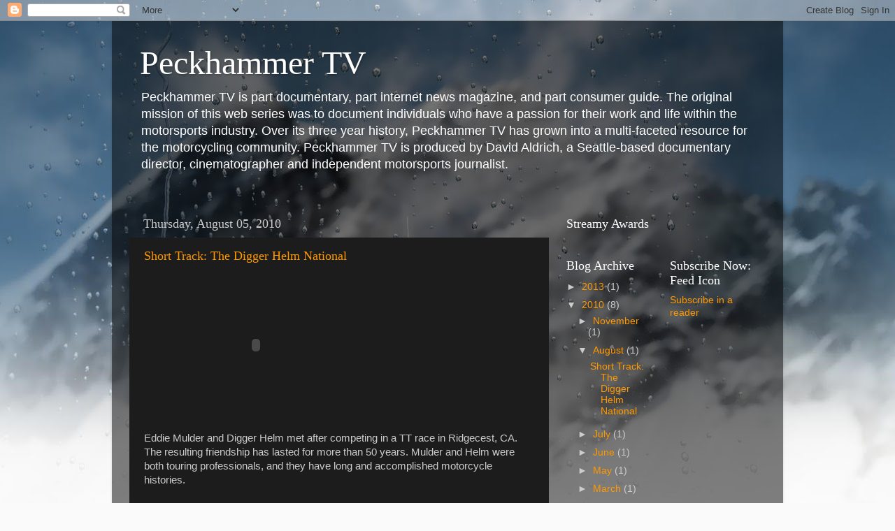

--- FILE ---
content_type: text/html; charset=utf-8
request_url: https://www.google.com/recaptcha/api2/aframe
body_size: 266
content:
<!DOCTYPE HTML><html><head><meta http-equiv="content-type" content="text/html; charset=UTF-8"></head><body><script nonce="yyZ6g6vKe3DD3h0AB8Smlw">/** Anti-fraud and anti-abuse applications only. See google.com/recaptcha */ try{var clients={'sodar':'https://pagead2.googlesyndication.com/pagead/sodar?'};window.addEventListener("message",function(a){try{if(a.source===window.parent){var b=JSON.parse(a.data);var c=clients[b['id']];if(c){var d=document.createElement('img');d.src=c+b['params']+'&rc='+(localStorage.getItem("rc::a")?sessionStorage.getItem("rc::b"):"");window.document.body.appendChild(d);sessionStorage.setItem("rc::e",parseInt(sessionStorage.getItem("rc::e")||0)+1);localStorage.setItem("rc::h",'1768848084781');}}}catch(b){}});window.parent.postMessage("_grecaptcha_ready", "*");}catch(b){}</script></body></html>